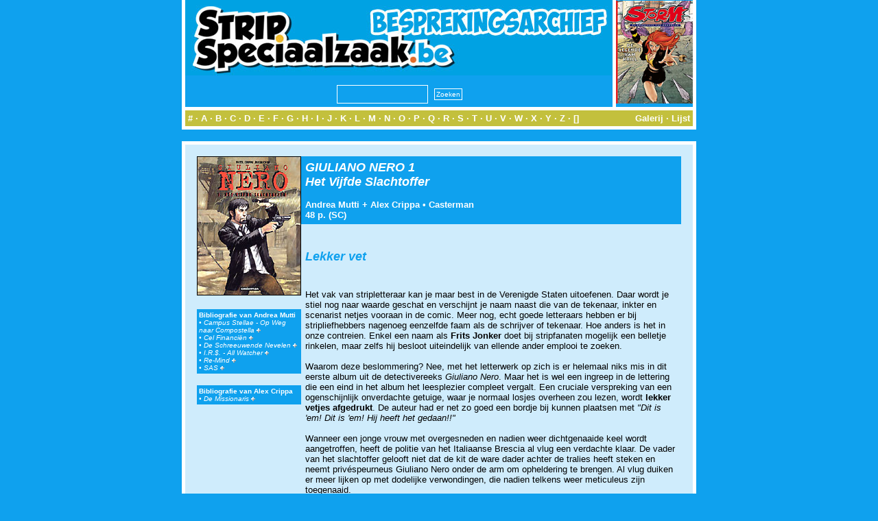

--- FILE ---
content_type: text/html; charset=utf-8
request_url: https://archief.stripspeciaalzaak.be/PHP/besprekingen/index.php?module=album&id=173
body_size: 2798
content:
<!DOCTYPE html>
<html xmlns="http://www.w3.org/1999/xhtml" xml:lang="en" lang="en">
<head>
    <meta charset="utf-8">
    <meta http-equiv="X-UA-Compatible" content="IE=edge">
    <meta name="viewport" content="width=device-width, initial-scale=1">
    <meta http-equiv="Content-Type" content="text/html; charset=UTF-8"/>
    <title>SSZ [Besprekingsarchief]</title>
    <link rel=stylesheet href="../layout/besprekingen.css" type="text/css">
</head>

<body>
<center>
    <table class="banner" cellpadding="0" cellspacing="0">
        <tr>
            <td class="titel" >
                <center>
                    <img src="../layout/banner.logo.jpg"><br/>
                    <form method='post' action='index.php?module=zoeken' enctype="multipart/form-data"
                          style="margin: 0px; padding 0px;">
                        <input name="key" type="text" size="20" maxlength="255"
                               style="height: 21px; font-size: 10px; margin: 5px; padding: 2px;"><input type="submit"
                                                                                                        name="Verzenden"
                                                                                                        value="Zoeken"
                                                                                                        src="layout/search.jpg"
                                                                                                        style="margin: 4px; padding: 2px; font-size: 10px">
                    </form>
                </center>
            </td>
            <td class="tip"><a href="index.php?module=album&id=3229"><img style="width: 112px; height: 150px;" src="modules/thumb.php?rand_id=3229"></a></td>        </tr>
        <tr>
            <td class="divider" colspan="2"></td>
        </tr>
        <tr>
            <td class="alpha" colspan="2">
                <div class="left"><a href="index.php?module=list&mode=lijst&letter=0&begin=0">#</a> &middot;
                    <a href="index.php?module=list&mode=lijst&letter=A&begin=0">A</a> &middot; <a
                            href="index.php?module=list&mode=lijst&letter=B&begin=0">B</a> &middot; <a
                            href="index.php?module=list&mode=lijst&letter=C&begin=0">C</a> &middot; <a
                            href="index.php?module=list&mode=lijst&letter=D&begin=0">D</a> &middot; <a
                            href="index.php?module=list&mode=lijst&letter=E&begin=0">E</a> &middot; <a
                            href="index.php?module=list&mode=lijst&letter=F&begin=0">F</a> &middot; <a
                            href="index.php?module=list&mode=lijst&letter=G&begin=0">G</a> &middot; <a
                            href="index.php?module=list&mode=lijst&letter=H&begin=0">H</a> &middot; <a
                            href="index.php?module=list&mode=lijst&letter=I&begin=0">I</a> &middot; <a
                            href="index.php?module=list&mode=lijst&letter=J&begin=0">J</a> &middot; <a
                            href="index.php?module=list&mode=lijst&letter=K&begin=0">K</a> &middot; <a
                            href="index.php?module=list&mode=lijst&letter=L&begin=0">L</a> &middot; <a
                            href="index.php?module=list&mode=lijst&letter=M&begin=0">M</a> &middot; <a
                            href="index.php?module=list&mode=lijst&letter=N&begin=0">N</a> &middot; <a
                            href="index.php?module=list&mode=lijst&letter=O&begin=0">O</a> &middot; <a
                            href="index.php?module=list&mode=lijst&letter=P&begin=0">P</a> &middot; <a
                            href="index.php?module=list&mode=lijst&letter=Q&begin=0">Q</a> &middot; <a
                            href="index.php?module=list&mode=lijst&letter=R&begin=0">R</a> &middot; <a
                            href="index.php?module=list&mode=lijst&letter=S&begin=0">S</a> &middot; <a
                            href="index.php?module=list&mode=lijst&letter=T&begin=0">T</a> &middot; <a
                            href="index.php?module=list&mode=lijst&letter=U&begin=0">U</a> &middot; <a
                            href="index.php?module=list&mode=lijst&letter=V&begin=0">V</a> &middot; <a
                            href="index.php?module=list&mode=lijst&letter=W&begin=0">W</a> &middot; <a
                            href="index.php?module=list&mode=lijst&letter=X&begin=0">X</a> &middot; <a
                            href="index.php?module=list&mode=lijst&letter=Y&begin=0">Y</a> &middot; <a
                            href="index.php?module=list&mode=lijst&letter=Z&begin=0">Z</a> &middot; <a
                            href="index.php?module=list&mode=lijst&letter=Alles&begin=0">[]</a></div>
                <div class="right"><a href="index.php?module=list&mode=galerij&letter=Alles&begin=0">Galerij</a>
                    &middot; <a href="index.php?module=list&mode=lijst&letter=Alles&begin=0">Lijst</a></div>
            </td>
        </tr>
    </table>
    <table class="box" cellpadding="0" cellspacing="0">
        <tr>
            <td>
                    <table class="content" cellpadding="0" cellspacing="0">
        <tr>
            <td class="left">
                <table class="content" cellpadding="0" cellspacing="0">
                    <tr>
                        <td><img src="../image/bespreking/173.jpg" class="cover"></td>
                    </tr>
                    <tr>
                        <td class="spacer"></td>
                    </tr>
                    <tr><td class="auteur"><span class="bold">Bibliografie van Andrea Mutti</span><br/>&#8226;&nbsp;<a href="index.php?module=search&key=reeks&value=4122">Campus Stellae - Op Weg naar Compostella <img src="../layout/button.arrow.gif"></a><br/>&#8226;&nbsp;<a href="index.php?module=search&key=reeks&value=454">Cel Financiën <img src="../layout/button.arrow.gif"></a><br/>&#8226;&nbsp;<a href="index.php?module=search&key=reeks&value=2946">De Schreeuwende Nevelen <img src="../layout/button.arrow.gif"></a><br/>&#8226;&nbsp;<a href="index.php?module=search&key=reeks&value=2438">I.R.$. - All Watcher <img src="../layout/button.arrow.gif"></a><br/>&#8226;&nbsp;<a href="index.php?module=search&key=reeks&value=3257">Re-Mind <img src="../layout/button.arrow.gif"></a><br/>&#8226;&nbsp;<a href="index.php?module=search&key=reeks&value=455">SAS <img src="../layout/button.arrow.gif"></a><br/></td></tr><tr><td class="spacer"></td></tr><tr><td class="auteur"><span class="bold">Bibliografie van Alex Crippa</span><br/>&#8226;&nbsp;<a href="index.php?module=search&key=reeks&value=2331">De Missionaris <img src="../layout/button.arrow.gif"></a><br/></td></tr><tr><td class="spacer"></td></tr>                </table>
            </td>
            <td class="right">
                <table class="content" cellpadding="0" cellspacing="0">
                    <tr>
                        <td class="data">
                            <span class="titel"><a
                                        href="index.php?module=search&key=reeks&value=437">GIULIANO NERO</a>&nbsp;1<br/>Het Vijfde Slachtoffer</span><br/>
                            <br/>
                            <span class="data">
              <a href="index.php?module=search&key=auteur&value=104">Andrea Mutti</a>&nbsp;+&nbsp;<a href="index.php?module=search&key=auteur&value=106">Alex Crippa</a>&nbsp;&#8226;&nbsp;<a href="index.php?module=search&key=uitgever&value=9">Casterman</a><br/>48&nbsp;p.&nbsp;(SC)              </span>
                        </td>
                    </tr>
                    <tr>
                        <td class="spacer"></td>
                    </tr>
                    <tr>
                        <td class="tagline">Lekker vet</td>
                    </tr>
                    <tr>
                        <td class="spacer"></td>
                    </tr>
                    <tr>
                        <td class="bespreking">
                            Het vak van stripletteraar kan je maar best in de Verenigde Staten uitoefenen. Daar wordt je stiel nog naar waarde geschat en verschijnt je naam naast die van de tekenaar, inkter en scenarist netjes vooraan in de comic. Meer nog, echt goede letteraars hebben er bij stripliefhebbers nagenoeg eenzelfde faam als de schrijver of tekenaar. Hoe anders is het in onze contreien. Enkel een naam als <strong>Frits Jonker</strong> doet bij stripfanaten mogelijk een belletje rinkelen, maar zelfs hij besloot uiteindelijk van ellende ander emplooi te zoeken.<br><br />
Waarom deze beslommering? Nee, met het letterwerk op zich is er helemaal niks mis in dit eerste album uit de detectivereeks <em>Giuliano Nero</em>. Maar het is wel een ingreep in de lettering die een eind in het album het leesplezier compleet vergalt. Een cruciale verspreking van een ogenschijnlijk onverdachte getuige, waar je normaal losjes overheen zou lezen, wordt <strong>lekker vetjes afgedrukt</strong>. De auteur had er net zo goed een bordje bij kunnen plaatsen met <em>&quot;Dit is 'em! Dit is 'em! Hij heeft het gedaan!!&quot;</em><br><br />
Wanneer een jonge vrouw met overgesneden en nadien weer dichtgenaaide keel wordt aangetroffen, heeft de politie van het Italiaanse Brescia al vlug een verdachte klaar. De vader van het slachtoffer gelooft niet dat de kit de ware dader achter de tralies heeft steken en neemt priv&eacute;speurneus Giuliano Nero onder de arm om opheldering te brengen. Al vlug duiken er meer lijken op met dodelijke verwondingen, die nadien telkens weer meticuleus zijn toegenaaid.<br><br />
De lezer volgt stap voor stap het hakkelende onderzoek van Nero in een album dat alle elementen van een strip noir bevat: een rommelige detective met onafscheidelijke stropdas op half zeven, een sombere sfeer, kille personages en een gedachtestem die alle vorderingen met de lezer deelt. Enkel de vamp ontbreekt. Maar zij wordt eerlijk gezegd niet gemist. Het donkere verhaal en de processie van Echternach die het onderzoek volgt, nemen de lezer feilloos op sleeptouw. Ook het tekenwerk draagt daartoe bij. De geschilderde platen vormen bijna een oganisch geheel met het verhaal, zodat het een beetje teleurstelt dat het wachten is op de afloop tot het tweede album. Onderhoudend, alleen jammer van die lettertruc, dus.                        </td>
                    </tr>
                    <tr>
                        <td class="spacer"></td>
                    </tr>
                    <tr>
                        <td class="recensent">> HANS OTTEN &#8212; oktober&nbsp;2006</td>
                    </tr>
                </table>
            </td>
        </tr>
    </table>
                </td>
        </tr>
    </table>
    <table class="footer" cellpadding="0" cellspacing="0">
        <tr>
            <td>
                &copy; 2026 De Stripspeciaal-Zaak. Alle rechten voorbehouden. Realisatie archief:
                Scaramanga Productions.
            </td>
        </tr>
    </table>
</center>
</body>
</html>